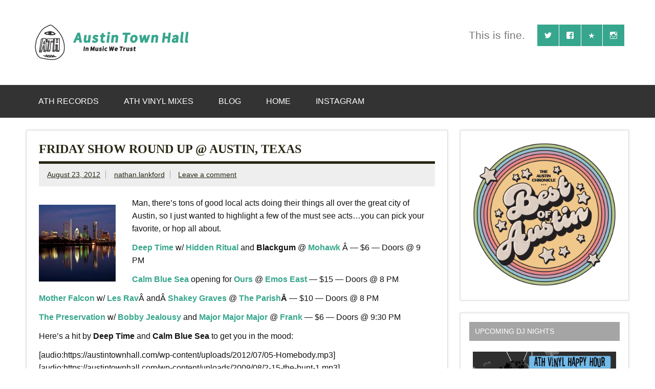

--- FILE ---
content_type: text/html; charset=UTF-7
request_url: https://austintownhall.com/2012/08/23/friday-show-round-up-austin-texas/
body_size: 16219
content:
<!DOCTYPE html><!-- HTML 5 -->
<html lang="en-US">

<head>
<meta charset="UTF-7" />
<meta name="viewport" content="width=device-width, initial-scale=1">
<link rel="profile" href="http://gmpg.org/xfn/11" />
<link rel="pingback" href="https://austintownhall.com/xmlrpc.php" />

<title>Friday Show Round Up @ Austin, Texas &#8211; Austin Town Hall</title>
<meta name='robots' content='max-image-preview:large' />
<link rel='dns-prefetch' href='//www.googletagmanager.com' />
<link rel="alternate" type="application/rss+xml" title="Austin Town Hall &raquo; Feed" href="https://austintownhall.com/feed/" />
<link rel="alternate" type="application/rss+xml" title="Austin Town Hall &raquo; Comments Feed" href="https://austintownhall.com/comments/feed/" />
<link rel="alternate" type="application/rss+xml" title="Austin Town Hall &raquo; Friday Show Round Up @ Austin, Texas Comments Feed" href="https://austintownhall.com/2012/08/23/friday-show-round-up-austin-texas/feed/" />
<link rel="alternate" title="oEmbed (JSON)" type="application/json+oembed" href="https://austintownhall.com/wp-json/oembed/1.0/embed?url=https%3A%2F%2Faustintownhall.com%2F2012%2F08%2F23%2Ffriday-show-round-up-austin-texas%2F" />
<link rel="alternate" title="oEmbed (XML)" type="text/xml+oembed" href="https://austintownhall.com/wp-json/oembed/1.0/embed?url=https%3A%2F%2Faustintownhall.com%2F2012%2F08%2F23%2Ffriday-show-round-up-austin-texas%2F&#038;format=xml" />
<style id='wp-img-auto-sizes-contain-inline-css' type='text/css'>
img:is([sizes=auto i],[sizes^="auto," i]){contain-intrinsic-size:3000px 1500px}
/*# sourceURL=wp-img-auto-sizes-contain-inline-css */
</style>
<link rel='stylesheet' id='dynamicnews-custom-fonts-css' href='https://austintownhall.com/wp-content/themes/dynamic-news-lite/css/custom-fonts.css?ver=20180413' type='text/css' media='all' />
<style id='wp-emoji-styles-inline-css' type='text/css'>

	img.wp-smiley, img.emoji {
		display: inline !important;
		border: none !important;
		box-shadow: none !important;
		height: 1em !important;
		width: 1em !important;
		margin: 0 0.07em !important;
		vertical-align: -0.1em !important;
		background: none !important;
		padding: 0 !important;
	}
/*# sourceURL=wp-emoji-styles-inline-css */
</style>
<style id='wp-block-library-inline-css' type='text/css'>
:root{--wp-block-synced-color:#7a00df;--wp-block-synced-color--rgb:122,0,223;--wp-bound-block-color:var(--wp-block-synced-color);--wp-editor-canvas-background:#ddd;--wp-admin-theme-color:#007cba;--wp-admin-theme-color--rgb:0,124,186;--wp-admin-theme-color-darker-10:#006ba1;--wp-admin-theme-color-darker-10--rgb:0,107,160.5;--wp-admin-theme-color-darker-20:#005a87;--wp-admin-theme-color-darker-20--rgb:0,90,135;--wp-admin-border-width-focus:2px}@media (min-resolution:192dpi){:root{--wp-admin-border-width-focus:1.5px}}.wp-element-button{cursor:pointer}:root .has-very-light-gray-background-color{background-color:#eee}:root .has-very-dark-gray-background-color{background-color:#313131}:root .has-very-light-gray-color{color:#eee}:root .has-very-dark-gray-color{color:#313131}:root .has-vivid-green-cyan-to-vivid-cyan-blue-gradient-background{background:linear-gradient(135deg,#00d084,#0693e3)}:root .has-purple-crush-gradient-background{background:linear-gradient(135deg,#34e2e4,#4721fb 50%,#ab1dfe)}:root .has-hazy-dawn-gradient-background{background:linear-gradient(135deg,#faaca8,#dad0ec)}:root .has-subdued-olive-gradient-background{background:linear-gradient(135deg,#fafae1,#67a671)}:root .has-atomic-cream-gradient-background{background:linear-gradient(135deg,#fdd79a,#004a59)}:root .has-nightshade-gradient-background{background:linear-gradient(135deg,#330968,#31cdcf)}:root .has-midnight-gradient-background{background:linear-gradient(135deg,#020381,#2874fc)}:root{--wp--preset--font-size--normal:16px;--wp--preset--font-size--huge:42px}.has-regular-font-size{font-size:1em}.has-larger-font-size{font-size:2.625em}.has-normal-font-size{font-size:var(--wp--preset--font-size--normal)}.has-huge-font-size{font-size:var(--wp--preset--font-size--huge)}.has-text-align-center{text-align:center}.has-text-align-left{text-align:left}.has-text-align-right{text-align:right}.has-fit-text{white-space:nowrap!important}#end-resizable-editor-section{display:none}.aligncenter{clear:both}.items-justified-left{justify-content:flex-start}.items-justified-center{justify-content:center}.items-justified-right{justify-content:flex-end}.items-justified-space-between{justify-content:space-between}.screen-reader-text{border:0;clip-path:inset(50%);height:1px;margin:-1px;overflow:hidden;padding:0;position:absolute;width:1px;word-wrap:normal!important}.screen-reader-text:focus{background-color:#ddd;clip-path:none;color:#444;display:block;font-size:1em;height:auto;left:5px;line-height:normal;padding:15px 23px 14px;text-decoration:none;top:5px;width:auto;z-index:100000}html :where(.has-border-color){border-style:solid}html :where([style*=border-top-color]){border-top-style:solid}html :where([style*=border-right-color]){border-right-style:solid}html :where([style*=border-bottom-color]){border-bottom-style:solid}html :where([style*=border-left-color]){border-left-style:solid}html :where([style*=border-width]){border-style:solid}html :where([style*=border-top-width]){border-top-style:solid}html :where([style*=border-right-width]){border-right-style:solid}html :where([style*=border-bottom-width]){border-bottom-style:solid}html :where([style*=border-left-width]){border-left-style:solid}html :where(img[class*=wp-image-]){height:auto;max-width:100%}:where(figure){margin:0 0 1em}html :where(.is-position-sticky){--wp-admin--admin-bar--position-offset:var(--wp-admin--admin-bar--height,0px)}@media screen and (max-width:600px){html :where(.is-position-sticky){--wp-admin--admin-bar--position-offset:0px}}

/*# sourceURL=wp-block-library-inline-css */
</style><style id='wp-block-embed-inline-css' type='text/css'>
.wp-block-embed.alignleft,.wp-block-embed.alignright,.wp-block[data-align=left]>[data-type="core/embed"],.wp-block[data-align=right]>[data-type="core/embed"]{max-width:360px;width:100%}.wp-block-embed.alignleft .wp-block-embed__wrapper,.wp-block-embed.alignright .wp-block-embed__wrapper,.wp-block[data-align=left]>[data-type="core/embed"] .wp-block-embed__wrapper,.wp-block[data-align=right]>[data-type="core/embed"] .wp-block-embed__wrapper{min-width:280px}.wp-block-cover .wp-block-embed{min-height:240px;min-width:320px}.wp-block-embed{overflow-wrap:break-word}.wp-block-embed :where(figcaption){margin-bottom:1em;margin-top:.5em}.wp-block-embed iframe{max-width:100%}.wp-block-embed__wrapper{position:relative}.wp-embed-responsive .wp-has-aspect-ratio .wp-block-embed__wrapper:before{content:"";display:block;padding-top:50%}.wp-embed-responsive .wp-has-aspect-ratio iframe{bottom:0;height:100%;left:0;position:absolute;right:0;top:0;width:100%}.wp-embed-responsive .wp-embed-aspect-21-9 .wp-block-embed__wrapper:before{padding-top:42.85%}.wp-embed-responsive .wp-embed-aspect-18-9 .wp-block-embed__wrapper:before{padding-top:50%}.wp-embed-responsive .wp-embed-aspect-16-9 .wp-block-embed__wrapper:before{padding-top:56.25%}.wp-embed-responsive .wp-embed-aspect-4-3 .wp-block-embed__wrapper:before{padding-top:75%}.wp-embed-responsive .wp-embed-aspect-1-1 .wp-block-embed__wrapper:before{padding-top:100%}.wp-embed-responsive .wp-embed-aspect-9-16 .wp-block-embed__wrapper:before{padding-top:177.77%}.wp-embed-responsive .wp-embed-aspect-1-2 .wp-block-embed__wrapper:before{padding-top:200%}
/*# sourceURL=https://austintownhall.com/wp-includes/blocks/embed/style.min.css */
</style>
<style id='global-styles-inline-css' type='text/css'>
:root{--wp--preset--aspect-ratio--square: 1;--wp--preset--aspect-ratio--4-3: 4/3;--wp--preset--aspect-ratio--3-4: 3/4;--wp--preset--aspect-ratio--3-2: 3/2;--wp--preset--aspect-ratio--2-3: 2/3;--wp--preset--aspect-ratio--16-9: 16/9;--wp--preset--aspect-ratio--9-16: 9/16;--wp--preset--color--black: #353535;--wp--preset--color--cyan-bluish-gray: #abb8c3;--wp--preset--color--white: #ffffff;--wp--preset--color--pale-pink: #f78da7;--wp--preset--color--vivid-red: #cf2e2e;--wp--preset--color--luminous-vivid-orange: #ff6900;--wp--preset--color--luminous-vivid-amber: #fcb900;--wp--preset--color--light-green-cyan: #7bdcb5;--wp--preset--color--vivid-green-cyan: #00d084;--wp--preset--color--pale-cyan-blue: #8ed1fc;--wp--preset--color--vivid-cyan-blue: #0693e3;--wp--preset--color--vivid-purple: #9b51e0;--wp--preset--color--primary: #e84747;--wp--preset--color--light-gray: #f0f0f0;--wp--preset--color--dark-gray: #777777;--wp--preset--gradient--vivid-cyan-blue-to-vivid-purple: linear-gradient(135deg,rgb(6,147,227) 0%,rgb(155,81,224) 100%);--wp--preset--gradient--light-green-cyan-to-vivid-green-cyan: linear-gradient(135deg,rgb(122,220,180) 0%,rgb(0,208,130) 100%);--wp--preset--gradient--luminous-vivid-amber-to-luminous-vivid-orange: linear-gradient(135deg,rgb(252,185,0) 0%,rgb(255,105,0) 100%);--wp--preset--gradient--luminous-vivid-orange-to-vivid-red: linear-gradient(135deg,rgb(255,105,0) 0%,rgb(207,46,46) 100%);--wp--preset--gradient--very-light-gray-to-cyan-bluish-gray: linear-gradient(135deg,rgb(238,238,238) 0%,rgb(169,184,195) 100%);--wp--preset--gradient--cool-to-warm-spectrum: linear-gradient(135deg,rgb(74,234,220) 0%,rgb(151,120,209) 20%,rgb(207,42,186) 40%,rgb(238,44,130) 60%,rgb(251,105,98) 80%,rgb(254,248,76) 100%);--wp--preset--gradient--blush-light-purple: linear-gradient(135deg,rgb(255,206,236) 0%,rgb(152,150,240) 100%);--wp--preset--gradient--blush-bordeaux: linear-gradient(135deg,rgb(254,205,165) 0%,rgb(254,45,45) 50%,rgb(107,0,62) 100%);--wp--preset--gradient--luminous-dusk: linear-gradient(135deg,rgb(255,203,112) 0%,rgb(199,81,192) 50%,rgb(65,88,208) 100%);--wp--preset--gradient--pale-ocean: linear-gradient(135deg,rgb(255,245,203) 0%,rgb(182,227,212) 50%,rgb(51,167,181) 100%);--wp--preset--gradient--electric-grass: linear-gradient(135deg,rgb(202,248,128) 0%,rgb(113,206,126) 100%);--wp--preset--gradient--midnight: linear-gradient(135deg,rgb(2,3,129) 0%,rgb(40,116,252) 100%);--wp--preset--font-size--small: 13px;--wp--preset--font-size--medium: 20px;--wp--preset--font-size--large: 36px;--wp--preset--font-size--x-large: 42px;--wp--preset--spacing--20: 0.44rem;--wp--preset--spacing--30: 0.67rem;--wp--preset--spacing--40: 1rem;--wp--preset--spacing--50: 1.5rem;--wp--preset--spacing--60: 2.25rem;--wp--preset--spacing--70: 3.38rem;--wp--preset--spacing--80: 5.06rem;--wp--preset--shadow--natural: 6px 6px 9px rgba(0, 0, 0, 0.2);--wp--preset--shadow--deep: 12px 12px 50px rgba(0, 0, 0, 0.4);--wp--preset--shadow--sharp: 6px 6px 0px rgba(0, 0, 0, 0.2);--wp--preset--shadow--outlined: 6px 6px 0px -3px rgb(255, 255, 255), 6px 6px rgb(0, 0, 0);--wp--preset--shadow--crisp: 6px 6px 0px rgb(0, 0, 0);}:where(.is-layout-flex){gap: 0.5em;}:where(.is-layout-grid){gap: 0.5em;}body .is-layout-flex{display: flex;}.is-layout-flex{flex-wrap: wrap;align-items: center;}.is-layout-flex > :is(*, div){margin: 0;}body .is-layout-grid{display: grid;}.is-layout-grid > :is(*, div){margin: 0;}:where(.wp-block-columns.is-layout-flex){gap: 2em;}:where(.wp-block-columns.is-layout-grid){gap: 2em;}:where(.wp-block-post-template.is-layout-flex){gap: 1.25em;}:where(.wp-block-post-template.is-layout-grid){gap: 1.25em;}.has-black-color{color: var(--wp--preset--color--black) !important;}.has-cyan-bluish-gray-color{color: var(--wp--preset--color--cyan-bluish-gray) !important;}.has-white-color{color: var(--wp--preset--color--white) !important;}.has-pale-pink-color{color: var(--wp--preset--color--pale-pink) !important;}.has-vivid-red-color{color: var(--wp--preset--color--vivid-red) !important;}.has-luminous-vivid-orange-color{color: var(--wp--preset--color--luminous-vivid-orange) !important;}.has-luminous-vivid-amber-color{color: var(--wp--preset--color--luminous-vivid-amber) !important;}.has-light-green-cyan-color{color: var(--wp--preset--color--light-green-cyan) !important;}.has-vivid-green-cyan-color{color: var(--wp--preset--color--vivid-green-cyan) !important;}.has-pale-cyan-blue-color{color: var(--wp--preset--color--pale-cyan-blue) !important;}.has-vivid-cyan-blue-color{color: var(--wp--preset--color--vivid-cyan-blue) !important;}.has-vivid-purple-color{color: var(--wp--preset--color--vivid-purple) !important;}.has-black-background-color{background-color: var(--wp--preset--color--black) !important;}.has-cyan-bluish-gray-background-color{background-color: var(--wp--preset--color--cyan-bluish-gray) !important;}.has-white-background-color{background-color: var(--wp--preset--color--white) !important;}.has-pale-pink-background-color{background-color: var(--wp--preset--color--pale-pink) !important;}.has-vivid-red-background-color{background-color: var(--wp--preset--color--vivid-red) !important;}.has-luminous-vivid-orange-background-color{background-color: var(--wp--preset--color--luminous-vivid-orange) !important;}.has-luminous-vivid-amber-background-color{background-color: var(--wp--preset--color--luminous-vivid-amber) !important;}.has-light-green-cyan-background-color{background-color: var(--wp--preset--color--light-green-cyan) !important;}.has-vivid-green-cyan-background-color{background-color: var(--wp--preset--color--vivid-green-cyan) !important;}.has-pale-cyan-blue-background-color{background-color: var(--wp--preset--color--pale-cyan-blue) !important;}.has-vivid-cyan-blue-background-color{background-color: var(--wp--preset--color--vivid-cyan-blue) !important;}.has-vivid-purple-background-color{background-color: var(--wp--preset--color--vivid-purple) !important;}.has-black-border-color{border-color: var(--wp--preset--color--black) !important;}.has-cyan-bluish-gray-border-color{border-color: var(--wp--preset--color--cyan-bluish-gray) !important;}.has-white-border-color{border-color: var(--wp--preset--color--white) !important;}.has-pale-pink-border-color{border-color: var(--wp--preset--color--pale-pink) !important;}.has-vivid-red-border-color{border-color: var(--wp--preset--color--vivid-red) !important;}.has-luminous-vivid-orange-border-color{border-color: var(--wp--preset--color--luminous-vivid-orange) !important;}.has-luminous-vivid-amber-border-color{border-color: var(--wp--preset--color--luminous-vivid-amber) !important;}.has-light-green-cyan-border-color{border-color: var(--wp--preset--color--light-green-cyan) !important;}.has-vivid-green-cyan-border-color{border-color: var(--wp--preset--color--vivid-green-cyan) !important;}.has-pale-cyan-blue-border-color{border-color: var(--wp--preset--color--pale-cyan-blue) !important;}.has-vivid-cyan-blue-border-color{border-color: var(--wp--preset--color--vivid-cyan-blue) !important;}.has-vivid-purple-border-color{border-color: var(--wp--preset--color--vivid-purple) !important;}.has-vivid-cyan-blue-to-vivid-purple-gradient-background{background: var(--wp--preset--gradient--vivid-cyan-blue-to-vivid-purple) !important;}.has-light-green-cyan-to-vivid-green-cyan-gradient-background{background: var(--wp--preset--gradient--light-green-cyan-to-vivid-green-cyan) !important;}.has-luminous-vivid-amber-to-luminous-vivid-orange-gradient-background{background: var(--wp--preset--gradient--luminous-vivid-amber-to-luminous-vivid-orange) !important;}.has-luminous-vivid-orange-to-vivid-red-gradient-background{background: var(--wp--preset--gradient--luminous-vivid-orange-to-vivid-red) !important;}.has-very-light-gray-to-cyan-bluish-gray-gradient-background{background: var(--wp--preset--gradient--very-light-gray-to-cyan-bluish-gray) !important;}.has-cool-to-warm-spectrum-gradient-background{background: var(--wp--preset--gradient--cool-to-warm-spectrum) !important;}.has-blush-light-purple-gradient-background{background: var(--wp--preset--gradient--blush-light-purple) !important;}.has-blush-bordeaux-gradient-background{background: var(--wp--preset--gradient--blush-bordeaux) !important;}.has-luminous-dusk-gradient-background{background: var(--wp--preset--gradient--luminous-dusk) !important;}.has-pale-ocean-gradient-background{background: var(--wp--preset--gradient--pale-ocean) !important;}.has-electric-grass-gradient-background{background: var(--wp--preset--gradient--electric-grass) !important;}.has-midnight-gradient-background{background: var(--wp--preset--gradient--midnight) !important;}.has-small-font-size{font-size: var(--wp--preset--font-size--small) !important;}.has-medium-font-size{font-size: var(--wp--preset--font-size--medium) !important;}.has-large-font-size{font-size: var(--wp--preset--font-size--large) !important;}.has-x-large-font-size{font-size: var(--wp--preset--font-size--x-large) !important;}
/*# sourceURL=global-styles-inline-css */
</style>

<style id='classic-theme-styles-inline-css' type='text/css'>
/*! This file is auto-generated */
.wp-block-button__link{color:#fff;background-color:#32373c;border-radius:9999px;box-shadow:none;text-decoration:none;padding:calc(.667em + 2px) calc(1.333em + 2px);font-size:1.125em}.wp-block-file__button{background:#32373c;color:#fff;text-decoration:none}
/*# sourceURL=/wp-includes/css/classic-themes.min.css */
</style>
<link rel='stylesheet' id='dynamicnewslite-stylesheet-css' href='https://austintownhall.com/wp-content/themes/dynamic-news-lite/style.css?ver=1.6.8' type='text/css' media='all' />
<style id='dynamicnewslite-stylesheet-inline-css' type='text/css'>
.site-title, .site-description {
	position: absolute;
	clip: rect(1px, 1px, 1px, 1px);
}
/*# sourceURL=dynamicnewslite-stylesheet-inline-css */
</style>
<link rel='stylesheet' id='genericons-css' href='https://austintownhall.com/wp-content/themes/dynamic-news-lite/css/genericons/genericons.css?ver=3.4.1' type='text/css' media='all' />
<link rel='stylesheet' id='dynamicnewslite-flexslider-css' href='https://austintownhall.com/wp-content/themes/dynamic-news-lite/css/flexslider.css?ver=6.9' type='text/css' media='all' />
<link rel='stylesheet' id='themezee-related-posts-css' href='https://austintownhall.com/wp-content/themes/dynamic-news-lite/css/themezee-related-posts.css?ver=20160421' type='text/css' media='all' />
<link rel='stylesheet' id='fancybox-css' href='https://austintownhall.com/wp-content/plugins/easy-fancybox/fancybox/1.5.4/jquery.fancybox.min.css?ver=6.9' type='text/css' media='screen' />
<style id='fancybox-inline-css' type='text/css'>
#fancybox-overlay{background-attachment:fixed;background-image:url("https://austintownhall.com/wp-content/plugins/easy-fancybox/images/light-mask.png");background-position:center;background-repeat:no-repeat;background-size:100% 100%}
/*# sourceURL=fancybox-inline-css */
</style>
<link rel='stylesheet' id='dynamicnews-pro-stylesheet-css' href='https://austintownhall.com/wp-content/plugins/dynamicnews-pro/css/dynamicnews-pro.css?ver=1.0.7' type='text/css' media='all' />
<script type="text/javascript" src="https://austintownhall.com/wp-includes/js/jquery/jquery.min.js?ver=3.7.1" id="jquery-core-js"></script>
<script type="text/javascript" src="https://austintownhall.com/wp-includes/js/jquery/jquery-migrate.min.js?ver=3.4.1" id="jquery-migrate-js"></script>
<script type="text/javascript" src="https://austintownhall.com/wp-content/themes/dynamic-news-lite/js/jquery.flexslider-min.js?ver=2.6.0" id="flexslider-js"></script>
<script type="text/javascript" id="dynamicnewslite-jquery-frontpage_slider-js-extra">
/* <![CDATA[ */
var dynamicnews_slider_params = {"animation":"slide","speed":"7000"};
//# sourceURL=dynamicnewslite-jquery-frontpage_slider-js-extra
/* ]]> */
</script>
<script type="text/javascript" src="https://austintownhall.com/wp-content/themes/dynamic-news-lite/js/slider.js?ver=2.6.0" id="dynamicnewslite-jquery-frontpage_slider-js"></script>
<script type="text/javascript" id="dynamicnewslite-jquery-navigation-js-extra">
/* <![CDATA[ */
var dynamicnews_menu_title = {"text":"Menu"};
//# sourceURL=dynamicnewslite-jquery-navigation-js-extra
/* ]]> */
</script>
<script type="text/javascript" src="https://austintownhall.com/wp-content/themes/dynamic-news-lite/js/navigation.js?ver=20210324" id="dynamicnewslite-jquery-navigation-js"></script>

<!-- Google tag (gtag.js) snippet added by Site Kit -->
<!-- Google Analytics snippet added by Site Kit -->
<script type="text/javascript" src="https://www.googletagmanager.com/gtag/js?id=GT-NC8J27JL" id="google_gtagjs-js" async></script>
<script type="text/javascript" id="google_gtagjs-js-after">
/* <![CDATA[ */
window.dataLayer = window.dataLayer || [];function gtag(){dataLayer.push(arguments);}
gtag("set","linker",{"domains":["austintownhall.com"]});
gtag("js", new Date());
gtag("set", "developer_id.dZTNiMT", true);
gtag("config", "GT-NC8J27JL");
//# sourceURL=google_gtagjs-js-after
/* ]]> */
</script>
<link rel="https://api.w.org/" href="https://austintownhall.com/wp-json/" /><link rel="alternate" title="JSON" type="application/json" href="https://austintownhall.com/wp-json/wp/v2/posts/25942" /><link rel="EditURI" type="application/rsd+xml" title="RSD" href="https://austintownhall.com/xmlrpc.php?rsd" />
<meta name="generator" content="WordPress 6.9" />
<link rel="canonical" href="https://austintownhall.com/2012/08/23/friday-show-round-up-austin-texas/" />
<link rel='shortlink' href='https://austintownhall.com/?p=25942' />
<meta name="generator" content="Site Kit by Google 1.167.0" />	<link rel="stylesheet" type="text/css" href="https://austintownhall.com/wp-content/plugins/star-rating-for-reviews/star-rating.css" /><style type="text/css">
			#logo .site-title, #logo .site-title a:link, #logo .site-title a:visited {
				color: #37a68e;
			}
			#topnavi-wrap, #mainnav-menu a:hover, #mainnav-menu ul a:hover, #mainnav-icon:hover, #mainnav-toggle:hover, 
			#mainnav-menu .submenu-dropdown-toggle:hover, .social-icons-menu li a, 
			.sidebar-navigation-toggle:hover, .sidebar-navigation-toggle:active, .sidebar-navigation-toggle:focus, .sidebar-closing-toggle {
				background-color:  #37a68e;
			}
			.page-title, .post-title, .post-title a:link, .post-title a:visited, .archive-title span, 
			.postmeta a:link, .postmeta a:visited, .post-pagination a:link, .post-pagination a:visited, 
			#comments .comments-title, #respond #reply-title {
				color: #292714;
			}
			input[type="submit"]:hover, .more-link:hover, .postinfo .meta-category a, #commentform #submit:hover {
				background-color: #292714;
			}
			.page-title, .post-title, #comments .comments-title, #respond #reply-title {
				border-bottom: 5px solid #292714;
			}
			a, a:link, a:visited, .comment a:link, .comment a:visited, .archive-title span, 
			.post-title a:hover, .post-title a:active, .post-pagination a:hover, .post-pagination a:active, .post-pagination .current {
				color: #37a68e;
			} 
			.postinfo .meta-category a:hover, .postinfo .meta-category a:active,
			.bypostauthor .fn, .comment-author-admin .fn, input[type="submit"], .more-link, #commentform #submit {
				background-color:  #37a68e;
			}
			#sidebar .widgettitle, #sidebar .widget-tabnav li a:hover, #frontpage-magazine-widgets .widget .widgettitle {
				background: #a5a5a5;
			}
			.tzwb-tabbed-content .tzwb-tabnavi li a:hover, .tzwb-tabbed-content .tzwb-tabnavi li a:active {
				background: #a5a5a5 !important;
			}
			
			#sidebar .widget a:link, #sidebar .widget a:visited {
				color: #141414;
			}
			.widget-tabnav li a, .widget-tabnav li a:link, .widget-tabnav li a:visited,
			.tzwb-tabbed-content .tzwb-tabnavi li a:link, .tzwb-tabbed-content .tzwb-tabnavi li a:visited {
				color: #fff !important;
				background: #141414;
			}
			.tzwb-tabbed-content .tzwb-tabnavi li a:hover, .tzwb-tabbed-content .tzwb-tabnavi li a:active {
				background: #333;
			}
			
			#frontpage-slider-wrap:hover .frontpage-slider-controls a:hover, .frontpage-slider-controls .zeeflex-control-paging li a.zeeflex-active {
				background-color:  #37a68e;
			}
			#frontpage-slider .zeeslide .slide-entry {
				border-top: 10px solid #37a68e;
			}</style><style type="text/css">
			body, input, textarea {
				font-family: "Helvetica";
			}
			#logo .site-title, .page-title, .post-title, #frontpage-slider .zeeslide .slide-entry .slide-title,
			#comments .comments-title, #respond #reply-title {
				font-family: "Monda";
			}
			#mainnav-icon, #mainnav-toggle, #mainnav-menu a, .sidebar-navigation-toggle, .sidebar-closing-toggle {
				font-family: "Helvetica";
			}
			.widgettitle, #frontpage-magazine-widgets .widget .widgettitle {
				font-family: "Helvetica";
			}</style><style type="text/css">
				@media only screen and (max-width: 60em) {
					#header-content { padding-top: 0; }
				}
				#header { padding: 0; }
		</style><style type="text/css" id="custom-background-css">
body.custom-background { background-color: #ffffff; }
</style>
	<link rel="icon" href="https://austintownhall.com/wp-content/uploads/2022/07/cropped-cropped-cropped-ATH-Records-Logo-1-32x32.png" sizes="32x32" />
<link rel="icon" href="https://austintownhall.com/wp-content/uploads/2022/07/cropped-cropped-cropped-ATH-Records-Logo-1-192x192.png" sizes="192x192" />
<link rel="apple-touch-icon" href="https://austintownhall.com/wp-content/uploads/2022/07/cropped-cropped-cropped-ATH-Records-Logo-1-180x180.png" />
<meta name="msapplication-TileImage" content="https://austintownhall.com/wp-content/uploads/2022/07/cropped-cropped-cropped-ATH-Records-Logo-1-270x270.png" />
</head>

<body class="wp-singular post-template-default single single-post postid-25942 single-format-standard custom-background wp-custom-logo wp-theme-dynamic-news-lite wide-layout mobile-header-none">

<a class="skip-link screen-reader-text" href="#content">Skip to content</a>

<div id="wrapper" class="hfeed">

	<div id="topnavi-wrap">
		
	<div id="topnavi" class="container clearfix">

		
	</div>
	</div>

	<div id="header-wrap">

		<header id="header" class="container clearfix" role="banner">

			<div id="logo" class="clearfix">

				<a href="https://austintownhall.com/" class="custom-logo-link" rel="home"><img width="350" height="70" src="https://austintownhall.com/wp-content/uploads/2022/07/cropped-cropped-cropped-ATHBanner1-e1658418317333.png" class="custom-logo" alt="Austin Town Hall" decoding="async" srcset="https://austintownhall.com/wp-content/uploads/2022/07/cropped-cropped-cropped-ATHBanner1-e1658418317333.png 350w, https://austintownhall.com/wp-content/uploads/2022/07/cropped-cropped-cropped-ATHBanner1-e1658418317333-300x60.png 300w" sizes="(max-width: 350px) 100vw, 350px" /></a>				
		<p class="site-title"><a href="https://austintownhall.com/" rel="home">Austin Town Hall</a></p>

					
			<p class="site-description">Bringing the jams&#8230;</p>

		
			</div>

			<div id="header-content" class="clearfix">
				
	<div id="header-social-icons" class="social-icons-wrap clearfix">
		<ul id="social-icons-menu" class="social-icons-menu"><li id="menu-item-53368" class="menu-item menu-item-type-custom menu-item-object-custom menu-item-53368"><a href="http://twitter.com/austintownhall"><span class="screen-reader-text">Twitter</span></a></li>
<li id="menu-item-53369" class="menu-item menu-item-type-custom menu-item-object-custom menu-item-53369"><a href="http://facebook.com/austintownhall"><span class="screen-reader-text">Facebook</span></a></li>
<li id="menu-item-53373" class="menu-item menu-item-type-custom menu-item-object-custom menu-item-53373"><a href="https://athrecords.bandcamp.com" title="ATH Records"><span class="screen-reader-text">Bandcamp</span></a></li>
<li id="menu-item-91630" class="menu-item menu-item-type-custom menu-item-object-custom menu-item-91630"><a href="http://instagram.com/austintownhall"><span class="screen-reader-text">Instagram</span></a></li>
</ul>	</div>


	<div id="header-text">
		<p>This is fine. </p>
	</div>

			</div>

		</header>

	</div>

	<div id="navi-wrap">
		<nav id="mainnav" class="container clearfix" role="navigation">
			<ul id="mainnav-menu" class="main-navigation-menu menu"><li class="page_item page-item-53371"><a href="https://austintownhall.com/ath-records/">ATH Records</a></li>
<li class="page_item page-item-78518"><a href="https://austintownhall.com/ath-mixcloud-vinyl-mixes/">ATH Vinyl Mixes</a></li>
<li class="page_item page-item-88363 current_page_parent"><a href="https://austintownhall.com/blog/">Blog</a></li>
<li class="page_item page-item-88362"><a href="https://austintownhall.com/front_page/">Home</a></li>
<li class="page_item page-item-91627"><a href="https://austintownhall.com/instagram/">Instagram</a></li>
</ul>		</nav>
	</div>

	
	<div id="wrap" class="container clearfix">
		
		<section id="content" class="primary" role="main">
		
					
		
	<article id="post-25942" class="post-25942 post type-post status-publish format-standard has-post-thumbnail hentry category-news category-shows category-tunes tag-austin tag-bobby-jealousy tag-calm-blue-sea tag-deep-time tag-les-rav tag-mother-falcon tag-ours tag-shakey-graves tag-show-preview">
	
		<h1 class="entry-title post-title">Friday Show Round Up @ Austin, Texas</h1>		
		<div class="entry-meta postmeta clearfix"><span class="meta-date sep"><a href="https://austintownhall.com/2012/08/23/friday-show-round-up-austin-texas/" title="12:02 pm" rel="bookmark"><time class="entry-date published updated" datetime="2012-08-23T12:02:07-05:00">August 23, 2012</time></a></span><span class="meta-author sep"> <span class="author vcard"><a class="url fn n" href="https://austintownhall.com/author/nathanlankford/" title="View all posts by nathan.lankford" rel="author">nathan.lankford</a></span></span>
	<span class="meta-comments">
		<a href="https://austintownhall.com/2012/08/23/friday-show-round-up-austin-texas/#respond">Leave a comment</a>	</span>

	</div>
		
				
		<div class="entry clearfix">
			<p><a href="https://austintownhall.com/wp-content/uploads/2012/08/austin-skyline-mark-weaver.jpg"><img decoding="async" class="alignleft size-thumbnail wp-image-25943" title="austin-skyline-mark-weaver" src="https://austintownhall.com/wp-content/uploads/2012/08/austin-skyline-mark-weaver-150x150.jpg" alt="" width="150" height="150" srcset="https://austintownhall.com/wp-content/uploads/2012/08/austin-skyline-mark-weaver-150x150.jpg 150w, https://austintownhall.com/wp-content/uploads/2012/08/austin-skyline-mark-weaver-50x50.jpg 50w" sizes="(max-width: 150px) 100vw, 150px" /></a>Man, there&#8217;s tons of good local acts doing their things all over the great city of Austin, so I just wanted to highlight a few of the must see acts&#8230;you can pick your favorite, or hop all about.</p>
<p><a href="http://deeptimezone.com" target="_blank"><strong>Deep Time</strong></a> w/ <a href="http://hiddenritual.tumblr.com" target="_blank"><strong>Hidden Ritual</strong></a> and <strong>Blackgum</strong> @ <a href="http://mohawkaustin.com" target="_blank"><strong>Mohawk</strong></a> Â &#8212; $6 &#8212; Doors @ 9 PM</p>
<p><a href="http://thecalmbluesea.com" target="_blank"><strong>Calm Blue Sea</strong></a> opening for <a href="http://ours.net" target="_blank"><strong>Ours</strong></a> @ <a href="http://emosaustin.com" target="_blank"><strong>Emos East</strong> </a>&#8212; $15 &#8212; Doors @ 8 PM</p>
<p><a href="http://motherfalconmusic.com" target="_blank"><strong>Mother Falcon</strong></a> w/ <a href="http://lesrav.tumblr.com" target="_blank"><strong>Les Rav</strong></a>Â andÂ <a href="http://shakeygraves.bandcamp.com" target="_blank"><strong>Shakey Graves</strong></a> @ <strong><a href="http://theparishaustin.com" target="_blank">The Parish</a>Â </strong>&#8212; $10 &#8212; Doors @ 8 PM</p>
<p><a href="http://wearethepreservation.com" target="_blank"><strong>The Preservation</strong></a> w/ <a href="http://bobbyjealousy.com" target="_blank"><strong>Bobby Jealousy</strong></a> and <a href="http://majormajormajor.bandcamp.com" target="_blank"><strong>Major Major Major</strong></a> @ <strong><a href="http://hotdogscoldbeer.com" target="_blank">Frank</a> </strong>&#8212; $6 &#8212; Doors @ 9:30 PM</p>
<p>Here&#8217;s a hit by <strong>Deep Time</strong> and <strong>Calm Blue Sea</strong> to get you in the mood:</p>
[audio:https://austintownhall.com/wp-content/uploads/2012/07/05-Homebody.mp3]
[audio:https://austintownhall.com/wp-content/uploads/2009/08/2-15-the-hunt-1.mp3]
			<!-- <rdf:RDF xmlns:rdf="http://www.w3.org/1999/02/22-rdf-syntax-ns#"
			xmlns:dc="http://purl.org/dc/elements/1.1/"
			xmlns:trackback="http://madskills.com/public/xml/rss/module/trackback/">
		<rdf:Description rdf:about="https://austintownhall.com/2012/08/23/friday-show-round-up-austin-texas/"
    dc:identifier="https://austintownhall.com/2012/08/23/friday-show-round-up-austin-texas/"
    dc:title="Friday Show Round Up @ Austin, Texas"
    trackback:ping="https://austintownhall.com/2012/08/23/friday-show-round-up-austin-texas/trackback/" />
</rdf:RDF> -->
			<div class="page-links"></div>			
		</div>
		
		<div class="postinfo clearfix">
				<span class="meta-tags">
					tagged with <a href="https://austintownhall.com/tag/austin/" rel="tag">austin</a>, <a href="https://austintownhall.com/tag/bobby-jealousy/" rel="tag">bobby jealousy</a>, <a href="https://austintownhall.com/tag/calm-blue-sea/" rel="tag">calm blue sea</a>, <a href="https://austintownhall.com/tag/deep-time/" rel="tag">deep time</a>, <a href="https://austintownhall.com/tag/les-rav/" rel="tag">les rav</a>, <a href="https://austintownhall.com/tag/mother-falcon/" rel="tag">mother falcon</a>, <a href="https://austintownhall.com/tag/ours/" rel="tag">ours</a>, <a href="https://austintownhall.com/tag/shakey-graves/" rel="tag">shakey graves</a>, <a href="https://austintownhall.com/tag/show-preview/" rel="tag">show preview</a>				</span>

			
			<span class="meta-category">
				<ul class="post-categories">
	<li><a href="https://austintownhall.com/category/news/" rel="category tag">News</a></li>
	<li><a href="https://austintownhall.com/category/shows/" rel="category tag">Shows</a></li>
	<li><a href="https://austintownhall.com/category/tunes/" rel="category tag">Tunes</a></li></ul>			</span>

		</div>

	</article>
		
					
					
		


	<div id="comments">
	
		
						<div id="respond" class="comment-respond">
		<h3 id="reply-title" class="comment-reply-title">Leave a Reply</h3><form action="https://austintownhall.com/wp-comments-post.php" method="post" id="commentform" class="comment-form"><p class="comment-notes"><span id="email-notes">Your email address will not be published.</span> <span class="required-field-message">Required fields are marked <span class="required">*</span></span></p><p class="comment-form-comment"><label for="comment">Comment <span class="required">*</span></label> <textarea id="comment" name="comment" cols="45" rows="8" maxlength="65525" required="required"></textarea></p><p class="comment-form-author"><label for="author">Name <span class="required">*</span></label> <input id="author" name="author" type="text" value="" size="30" maxlength="245" autocomplete="name" required="required" /></p>
<p class="comment-form-email"><label for="email">Email <span class="required">*</span></label> <input id="email" name="email" type="text" value="" size="30" maxlength="100" aria-describedby="email-notes" autocomplete="email" required="required" /></p>
<p class="comment-form-url"><label for="url">Website</label> <input id="url" name="url" type="text" value="" size="30" maxlength="200" autocomplete="url" /></p>
<p class="form-submit"><input name="submit" type="submit" id="submit" class="submit" value="Post Comment" /> <input type='hidden' name='comment_post_ID' value='25942' id='comment_post_ID' />
<input type='hidden' name='comment_parent' id='comment_parent' value='0' />
</p><p style="display: none;"><input type="hidden" id="akismet_comment_nonce" name="akismet_comment_nonce" value="7ec93b02da" /></p><p style="display: none !important;" class="akismet-fields-container" data-prefix="ak_"><label>&#916;<textarea name="ak_hp_textarea" cols="45" rows="8" maxlength="100"></textarea></label><input type="hidden" id="ak_js_1" name="ak_js" value="234"/><script>document.getElementById( "ak_js_1" ).setAttribute( "value", ( new Date() ).getTime() );</script></p></form>	</div><!-- #respond -->
			
	</div>

		
		</section>
		
		
	<section id="sidebar" class="secondary clearfix" role="complementary">

		<aside id="media_image-19" class="widget widget_media_image clearfix"><img width="700" height="700" src="https://austintownhall.com/wp-content/uploads/2025/06/BOA2025-Circle-Groovy-Web-700x700.png" class="image wp-image-91213  attachment-large size-large" alt="" style="max-width: 100%; height: auto;" decoding="async" loading="lazy" srcset="https://austintownhall.com/wp-content/uploads/2025/06/BOA2025-Circle-Groovy-Web-700x700.png 700w, https://austintownhall.com/wp-content/uploads/2025/06/BOA2025-Circle-Groovy-Web-300x300.png 300w, https://austintownhall.com/wp-content/uploads/2025/06/BOA2025-Circle-Groovy-Web-150x150.png 150w, https://austintownhall.com/wp-content/uploads/2025/06/BOA2025-Circle-Groovy-Web-90x90.png 90w, https://austintownhall.com/wp-content/uploads/2025/06/BOA2025-Circle-Groovy-Web-75x75.png 75w, https://austintownhall.com/wp-content/uploads/2025/06/BOA2025-Circle-Groovy-Web.png 1080w" sizes="auto, (max-width: 700px) 100vw, 700px" /></aside><aside id="media_image-16" class="widget widget_media_image clearfix"><h3 class="widgettitle"><span>Upcoming DJ Nights</span></h3><a href="https://www.instagram.com/djrayray_ath/"><img width="700" height="700" src="https://austintownhall.com/wp-content/uploads/2026/01/TweedsResidency-2026-700x700.jpg" class="image wp-image-94171  attachment-large size-large" alt="" style="max-width: 100%; height: auto;" title="Upcoming DJ Nights" decoding="async" loading="lazy" srcset="https://austintownhall.com/wp-content/uploads/2026/01/TweedsResidency-2026-700x700.jpg 700w, https://austintownhall.com/wp-content/uploads/2026/01/TweedsResidency-2026-300x300.jpg 300w, https://austintownhall.com/wp-content/uploads/2026/01/TweedsResidency-2026-150x150.jpg 150w, https://austintownhall.com/wp-content/uploads/2026/01/TweedsResidency-2026-1536x1536.jpg 1536w, https://austintownhall.com/wp-content/uploads/2026/01/TweedsResidency-2026-2048x2048.jpg 2048w, https://austintownhall.com/wp-content/uploads/2026/01/TweedsResidency-2026-90x90.jpg 90w, https://austintownhall.com/wp-content/uploads/2026/01/TweedsResidency-2026-75x75.jpg 75w" sizes="auto, (max-width: 700px) 100vw, 700px" /></a></aside><aside id="search-1" class="widget widget_search clearfix"><h3 class="widgettitle"><span>Search</span></h3>
	<form role="search" method="get" class="search-form" action="https://austintownhall.com/">
		<label>
			<span class="screen-reader-text">Search for:</span>
			<input type="search" class="search-field" placeholder="Search &hellip;" value="" name="s">
		</label>
		<button type="submit" class="search-submit">
			<span class="genericon-search"></span>
		</button>
	</form>

</aside><aside id="block-42" class="widget widget_block clearfix"><h3 class="widgettitle"><span>Last Week&#039;s Jams</span></h3><div class="wp-widget-group__inner-blocks">
<figure class="wp-block-embed is-type-rich is-provider-spotify wp-block-embed-spotify wp-embed-aspect-21-9 wp-has-aspect-ratio"><div class="wp-block-embed__wrapper">
<iframe title="Spotify Embed: Last Week&amp;apos;s Jams (1.5 - 1.9)" style="border-radius: 12px" width="100%" height="352" frameborder="0" allowfullscreen allow="autoplay; clipboard-write; encrypted-media; fullscreen; picture-in-picture" loading="lazy" src="https://open.spotify.com/embed/playlist/6M8xybjKrEpxgVjHYrVD67?si=k-zckxB3QrKSseYFK2mr1g&amp;utm_source=oembed"></iframe>
</div></figure>
</div></aside><aside id="block-36" class="widget widget_block clearfix"><h3 class="widgettitle"><span>ATH x SXSW 2025 Playlist</span></h3><div class="wp-widget-group__inner-blocks">
<figure class="wp-block-embed is-type-rich is-provider-spotify wp-block-embed-spotify wp-embed-aspect-21-9 wp-has-aspect-ratio"><div class="wp-block-embed__wrapper">
<iframe title="Spotify Embed: ATH &amp; SXSW 2025" style="border-radius: 12px" width="100%" height="352" frameborder="0" allowfullscreen allow="autoplay; clipboard-write; encrypted-media; fullscreen; picture-in-picture" loading="lazy" src="https://open.spotify.com/embed/playlist/5ZDselIoE795seet7mVqxE?si=KClZH7xJTQ-jsgoqF4tWIg&utm_source=oembed"></iframe>
</div></figure>
</div></aside><aside id="dynamicnews_category_posts_single-4" class="widget dynamicnews_category_posts_single clearfix">		<div id="widget-category-posts-single" class="widget-category-posts clearfix">

			<h3 class="widgettitle"><span><a href="https://austintownhall.com/category/reviews/" title="View all posts from category Reviews">Reviews</a><a class="category-archive-link" href="https://austintownhall.com/category/reviews/" title="View all posts from category Reviews"><span class="genericon-category"></span></a></span></h3>
			<div class="widget-category-posts-content">

				
				<article id="post-92225" class="single-post post-92225 post type-post status-publish format-standard hentry category-news category-reviews category-shows tag-25th-anniversary-shows tag-andrew-bird tag-bass-concert-hall tag-central-texas-philharmonic tag-show-review">

					<a href="https://austintownhall.com/2025/09/28/show-review-andrew-bird-with-the-central-texas-philharmonic-bass-concert-hall-9-17-25/" rel="bookmark"></a>

					<h2 class="entry-title post-title"><a href="https://austintownhall.com/2025/09/28/show-review-andrew-bird-with-the-central-texas-philharmonic-bass-concert-hall-9-17-25/" rel="bookmark">Show Review: Andrew Bird with the Central Texas Philharmonic @ Bass Concert Hall (9.17.25)</a></h2>
					<div class="entry-meta postmeta"><span class="meta-date sep"><a href="https://austintownhall.com/2025/09/28/show-review-andrew-bird-with-the-central-texas-philharmonic-bass-concert-hall-9-17-25/" title="9:15 pm" rel="bookmark"><time class="entry-date published updated" datetime="2025-09-28T21:15:18-05:00">September 28, 2025</time></a></span><span class="meta-author sep"> <span class="author vcard"><a class="url fn n" href="https://austintownhall.com/author/jonwagner/" title="View all posts by jon.wagner" rel="author">jon.wagner</a></span></span>
	<span class="meta-comments">
		<a href="https://austintownhall.com/2025/09/28/show-review-andrew-bird-with-the-central-texas-philharmonic-bass-concert-hall-9-17-25/#respond">Leave a comment</a>	</span>

	</div>
					<div class="entry">
						<p>You know that feeling like slipping into an old favorite pair of jeans after a wash, familiar, but just a little different. You know the fit, the feel, and the comfort. But there&#8217;s a stiffness and a strangeness. And then slowly the fabric gives, and you remember why you loved them in the first place. That&#8217;s what it felt like</p>
						<a href="https://austintownhall.com/2025/09/28/show-review-andrew-bird-with-the-central-texas-philharmonic-bass-concert-hall-9-17-25/" class="more-link">Read more</a>
					</div>

				</article>

			
				<article id="post-91459" class="single-post post-91459 post type-post status-publish format-standard has-post-thumbnail hentry category-news category-reviews category-shows tag-acl-live tag-bgraypics tag-the-chameleons tag-the-psychedelic-furs">

					<a href="https://austintownhall.com/2025/07/18/show-pics-the-psychedelic-furs-acl-live-7-15/" rel="bookmark"><img width="860" height="280" src="https://austintownhall.com/wp-content/uploads/2025/07/Psych-Furs-Cham-36-860x280.jpg" class="attachment-featured_image size-featured_image wp-post-image" alt="" decoding="async" loading="lazy" /></a>

					<h2 class="entry-title post-title"><a href="https://austintownhall.com/2025/07/18/show-pics-the-psychedelic-furs-acl-live-7-15/" rel="bookmark">Show Pics: The Psychedelic Furs @ ACL Live (7/15)</a></h2>
					<div class="entry-meta postmeta"><span class="meta-date sep"><a href="https://austintownhall.com/2025/07/18/show-pics-the-psychedelic-furs-acl-live-7-15/" title="11:45 am" rel="bookmark"><time class="entry-date published updated" datetime="2025-07-18T11:45:27-05:00">July 18, 2025</time></a></span><span class="meta-author sep"> <span class="author vcard"><a class="url fn n" href="https://austintownhall.com/author/brian-gray/" title="View all posts by brian.gray" rel="author">brian.gray</a></span></span>
	<span class="meta-comments">
		<a href="https://austintownhall.com/2025/07/18/show-pics-the-psychedelic-furs-acl-live-7-15/#respond">Leave a comment</a>	</span>

	</div>
					<div class="entry">
						<p>&#8230;with The Chameleons. I was out and about earlier this week for a show at ACL Live featuring a couple more bgray throwback bands. If someone mentions The Psychedelic Furs, your mental soundtrack may jump at a movie soundtrack hit. I happen to think of the darker tail end of new wave that crossed over into post-punk. Being at a</p>
						<a href="https://austintownhall.com/2025/07/18/show-pics-the-psychedelic-furs-acl-live-7-15/" class="more-link">Read more</a>
					</div>

				</article>

			
				<article id="post-91216" class="single-post post-91216 post type-post status-publish format-standard hentry category-news category-reviews category-shows tag-laura-vall tag-mr-lif tag-puma tag-rob-garza tag-stubbs tag-thievery-corporation">

					<a href="https://austintownhall.com/2025/06/29/show-review-thievery-corporation-stubbs-06-28-2025/" rel="bookmark"></a>

					<h2 class="entry-title post-title"><a href="https://austintownhall.com/2025/06/29/show-review-thievery-corporation-stubbs-06-28-2025/" rel="bookmark">Show Review: Thievery Corporation @ Stubb&#8217;s (06.28.2025)</a></h2>
					<div class="entry-meta postmeta"><span class="meta-date sep"><a href="https://austintownhall.com/2025/06/29/show-review-thievery-corporation-stubbs-06-28-2025/" title="4:07 pm" rel="bookmark"><time class="entry-date published updated" datetime="2025-06-29T16:07:06-05:00">June 29, 2025</time></a></span><span class="meta-author sep"> <span class="author vcard"><a class="url fn n" href="https://austintownhall.com/author/jonwagner/" title="View all posts by jon.wagner" rel="author">jon.wagner</a></span></span>
	<span class="meta-comments">
		<a href="https://austintownhall.com/2025/06/29/show-review-thievery-corporation-stubbs-06-28-2025/#respond">Leave a comment</a>	</span>

	</div>
					<div class="entry">
						<p>On Saturday night in our fair city, the air hung thick like a sweaty veil of heat and incense. Writhing and swaying bodies passed the vibe check under the towering live oak canopies of Stubb&#8217;s Amphitheater. In a quick annual return to the Capital City following a stop at Emo&#8217;s in May 2024, this was once again the kind of</p>
						<a href="https://austintownhall.com/2025/06/29/show-review-thievery-corporation-stubbs-06-28-2025/" class="more-link">Read more</a>
					</div>

				</article>

			
				<article id="post-90248" class="single-post post-90248 post type-post status-publish format-standard has-post-thumbnail hentry category-reviews category-shows tag-bgraypics tag-devo tag-future-islands tag-kbp6 tag-kilby-block-party tag-levelor tag-new-order tag-teen-suicide tag-yo-la-tengo">

					<a href="https://austintownhall.com/2025/05/27/kilby-block-party-6-thursday-in-pics/" rel="bookmark"><img width="860" height="280" src="https://austintownhall.com/wp-content/uploads/2025/05/KPB6-Thursday-74-860x280.jpg" class="attachment-featured_image size-featured_image wp-post-image" alt="" decoding="async" loading="lazy" /></a>

					<h2 class="entry-title post-title"><a href="https://austintownhall.com/2025/05/27/kilby-block-party-6-thursday-in-pics/" rel="bookmark">Kilby Block Party 6: Thursday in Pics</a></h2>
					<div class="entry-meta postmeta"><span class="meta-date sep"><a href="https://austintownhall.com/2025/05/27/kilby-block-party-6-thursday-in-pics/" title="1:31 pm" rel="bookmark"><time class="entry-date published updated" datetime="2025-05-27T13:31:03-05:00">May 27, 2025</time></a></span><span class="meta-author sep"> <span class="author vcard"><a class="url fn n" href="https://austintownhall.com/author/brian-gray/" title="View all posts by brian.gray" rel="author">brian.gray</a></span></span>
	<span class="meta-comments">
		<a href="https://austintownhall.com/2025/05/27/kilby-block-party-6-thursday-in-pics/#respond">Leave a comment</a>	</span>

	</div>
					<div class="entry">
						<p>I traveled up to Salt Lake City to take in one of the newish festivals that seems to be doing things right, Kilby Block Party. The lineup is one of the best of the year for my tastes, by far. Previous years, KBP was only two or three days; they hit four days this go round for a stellar group</p>
						<a href="https://austintownhall.com/2025/05/27/kilby-block-party-6-thursday-in-pics/" class="more-link">Read more</a>
					</div>

				</article>

			
			</div>

		</div>
	</aside><aside id="categories-1" class="widget widget_categories clearfix"><h3 class="widgettitle"><span>Categories</span></h3>
			<ul>
					<li class="cat-item cat-item-3963"><a href="https://austintownhall.com/category/featured/artist-to-watch/">Artist to Watch</a>
</li>
	<li class="cat-item cat-item-25"><a href="https://austintownhall.com/category/comics/">Comics</a>
</li>
	<li class="cat-item cat-item-7"><a href="https://austintownhall.com/category/featured/">Featured</a>
</li>
	<li class="cat-item cat-item-3962"><a href="https://austintownhall.com/category/featured/friday-top-5/">Friday Top 5</a>
</li>
	<li class="cat-item cat-item-3964"><a href="https://austintownhall.com/category/featured/interviews/">Interviews</a>
</li>
	<li class="cat-item cat-item-8454"><a href="https://austintownhall.com/category/featured/lost-in-austin/">Lost In Austin</a>
</li>
	<li class="cat-item cat-item-50"><a href="https://austintownhall.com/category/news/">News</a>
</li>
	<li class="cat-item cat-item-41493"><a href="https://austintownhall.com/category/pelts/">Pelts</a>
</li>
	<li class="cat-item cat-item-5"><a href="https://austintownhall.com/category/reviews/">Reviews</a>
</li>
	<li class="cat-item cat-item-40529"><a href="https://austintownhall.com/category/sharp-pins/">Sharp Pins</a>
</li>
	<li class="cat-item cat-item-6"><a href="https://austintownhall.com/category/shows/">Shows</a>
</li>
	<li class="cat-item cat-item-16"><a href="https://austintownhall.com/category/tunes/">Tunes</a>
</li>
			</ul>

			</aside><aside id="archives-1" class="widget widget_archive clearfix"><h3 class="widgettitle"><span>Archives</span></h3>		<label class="screen-reader-text" for="archives-dropdown-1">Archives</label>
		<select id="archives-dropdown-1" name="archive-dropdown">
			
			<option value="">Select Month</option>
				<option value='https://austintownhall.com/2026/01/'> January 2026 </option>
	<option value='https://austintownhall.com/2025/12/'> December 2025 </option>
	<option value='https://austintownhall.com/2025/11/'> November 2025 </option>
	<option value='https://austintownhall.com/2025/10/'> October 2025 </option>
	<option value='https://austintownhall.com/2025/09/'> September 2025 </option>
	<option value='https://austintownhall.com/2025/08/'> August 2025 </option>
	<option value='https://austintownhall.com/2025/07/'> July 2025 </option>
	<option value='https://austintownhall.com/2025/06/'> June 2025 </option>
	<option value='https://austintownhall.com/2025/05/'> May 2025 </option>
	<option value='https://austintownhall.com/2025/04/'> April 2025 </option>
	<option value='https://austintownhall.com/2025/03/'> March 2025 </option>
	<option value='https://austintownhall.com/2025/02/'> February 2025 </option>
	<option value='https://austintownhall.com/2025/01/'> January 2025 </option>
	<option value='https://austintownhall.com/2024/12/'> December 2024 </option>
	<option value='https://austintownhall.com/2024/11/'> November 2024 </option>
	<option value='https://austintownhall.com/2024/10/'> October 2024 </option>
	<option value='https://austintownhall.com/2024/09/'> September 2024 </option>
	<option value='https://austintownhall.com/2024/08/'> August 2024 </option>
	<option value='https://austintownhall.com/2024/07/'> July 2024 </option>
	<option value='https://austintownhall.com/2024/06/'> June 2024 </option>
	<option value='https://austintownhall.com/2024/05/'> May 2024 </option>
	<option value='https://austintownhall.com/2024/04/'> April 2024 </option>
	<option value='https://austintownhall.com/2024/03/'> March 2024 </option>
	<option value='https://austintownhall.com/2024/02/'> February 2024 </option>
	<option value='https://austintownhall.com/2024/01/'> January 2024 </option>
	<option value='https://austintownhall.com/2023/12/'> December 2023 </option>
	<option value='https://austintownhall.com/2023/11/'> November 2023 </option>
	<option value='https://austintownhall.com/2023/10/'> October 2023 </option>
	<option value='https://austintownhall.com/2023/09/'> September 2023 </option>
	<option value='https://austintownhall.com/2023/08/'> August 2023 </option>
	<option value='https://austintownhall.com/2023/07/'> July 2023 </option>
	<option value='https://austintownhall.com/2023/06/'> June 2023 </option>
	<option value='https://austintownhall.com/2023/05/'> May 2023 </option>
	<option value='https://austintownhall.com/2023/04/'> April 2023 </option>
	<option value='https://austintownhall.com/2023/03/'> March 2023 </option>
	<option value='https://austintownhall.com/2023/02/'> February 2023 </option>
	<option value='https://austintownhall.com/2023/01/'> January 2023 </option>
	<option value='https://austintownhall.com/2022/12/'> December 2022 </option>
	<option value='https://austintownhall.com/2022/11/'> November 2022 </option>
	<option value='https://austintownhall.com/2022/10/'> October 2022 </option>
	<option value='https://austintownhall.com/2022/09/'> September 2022 </option>
	<option value='https://austintownhall.com/2022/08/'> August 2022 </option>
	<option value='https://austintownhall.com/2022/07/'> July 2022 </option>
	<option value='https://austintownhall.com/2022/06/'> June 2022 </option>
	<option value='https://austintownhall.com/2022/05/'> May 2022 </option>
	<option value='https://austintownhall.com/2022/04/'> April 2022 </option>
	<option value='https://austintownhall.com/2022/03/'> March 2022 </option>
	<option value='https://austintownhall.com/2022/02/'> February 2022 </option>
	<option value='https://austintownhall.com/2022/01/'> January 2022 </option>
	<option value='https://austintownhall.com/2021/12/'> December 2021 </option>
	<option value='https://austintownhall.com/2021/11/'> November 2021 </option>
	<option value='https://austintownhall.com/2021/10/'> October 2021 </option>
	<option value='https://austintownhall.com/2021/09/'> September 2021 </option>
	<option value='https://austintownhall.com/2021/08/'> August 2021 </option>
	<option value='https://austintownhall.com/2021/07/'> July 2021 </option>
	<option value='https://austintownhall.com/2021/06/'> June 2021 </option>
	<option value='https://austintownhall.com/2021/05/'> May 2021 </option>
	<option value='https://austintownhall.com/2021/04/'> April 2021 </option>
	<option value='https://austintownhall.com/2021/03/'> March 2021 </option>
	<option value='https://austintownhall.com/2021/02/'> February 2021 </option>
	<option value='https://austintownhall.com/2021/01/'> January 2021 </option>
	<option value='https://austintownhall.com/2020/12/'> December 2020 </option>
	<option value='https://austintownhall.com/2020/11/'> November 2020 </option>
	<option value='https://austintownhall.com/2020/10/'> October 2020 </option>
	<option value='https://austintownhall.com/2020/09/'> September 2020 </option>
	<option value='https://austintownhall.com/2020/08/'> August 2020 </option>
	<option value='https://austintownhall.com/2020/07/'> July 2020 </option>
	<option value='https://austintownhall.com/2020/06/'> June 2020 </option>
	<option value='https://austintownhall.com/2020/05/'> May 2020 </option>
	<option value='https://austintownhall.com/2020/04/'> April 2020 </option>
	<option value='https://austintownhall.com/2020/03/'> March 2020 </option>
	<option value='https://austintownhall.com/2020/02/'> February 2020 </option>
	<option value='https://austintownhall.com/2020/01/'> January 2020 </option>
	<option value='https://austintownhall.com/2019/12/'> December 2019 </option>
	<option value='https://austintownhall.com/2019/11/'> November 2019 </option>
	<option value='https://austintownhall.com/2019/10/'> October 2019 </option>
	<option value='https://austintownhall.com/2019/09/'> September 2019 </option>
	<option value='https://austintownhall.com/2019/08/'> August 2019 </option>
	<option value='https://austintownhall.com/2019/07/'> July 2019 </option>
	<option value='https://austintownhall.com/2019/06/'> June 2019 </option>
	<option value='https://austintownhall.com/2019/05/'> May 2019 </option>
	<option value='https://austintownhall.com/2019/04/'> April 2019 </option>
	<option value='https://austintownhall.com/2019/03/'> March 2019 </option>
	<option value='https://austintownhall.com/2019/02/'> February 2019 </option>
	<option value='https://austintownhall.com/2019/01/'> January 2019 </option>
	<option value='https://austintownhall.com/2018/12/'> December 2018 </option>
	<option value='https://austintownhall.com/2018/11/'> November 2018 </option>
	<option value='https://austintownhall.com/2018/10/'> October 2018 </option>
	<option value='https://austintownhall.com/2018/09/'> September 2018 </option>
	<option value='https://austintownhall.com/2018/08/'> August 2018 </option>
	<option value='https://austintownhall.com/2018/07/'> July 2018 </option>
	<option value='https://austintownhall.com/2018/06/'> June 2018 </option>
	<option value='https://austintownhall.com/2018/05/'> May 2018 </option>
	<option value='https://austintownhall.com/2018/04/'> April 2018 </option>
	<option value='https://austintownhall.com/2018/03/'> March 2018 </option>
	<option value='https://austintownhall.com/2018/02/'> February 2018 </option>
	<option value='https://austintownhall.com/2018/01/'> January 2018 </option>
	<option value='https://austintownhall.com/2017/12/'> December 2017 </option>
	<option value='https://austintownhall.com/2017/11/'> November 2017 </option>
	<option value='https://austintownhall.com/2017/10/'> October 2017 </option>
	<option value='https://austintownhall.com/2017/09/'> September 2017 </option>
	<option value='https://austintownhall.com/2017/08/'> August 2017 </option>
	<option value='https://austintownhall.com/2017/07/'> July 2017 </option>
	<option value='https://austintownhall.com/2017/06/'> June 2017 </option>
	<option value='https://austintownhall.com/2017/05/'> May 2017 </option>
	<option value='https://austintownhall.com/2017/04/'> April 2017 </option>
	<option value='https://austintownhall.com/2017/03/'> March 2017 </option>
	<option value='https://austintownhall.com/2017/02/'> February 2017 </option>
	<option value='https://austintownhall.com/2017/01/'> January 2017 </option>
	<option value='https://austintownhall.com/2016/12/'> December 2016 </option>
	<option value='https://austintownhall.com/2016/11/'> November 2016 </option>
	<option value='https://austintownhall.com/2016/10/'> October 2016 </option>
	<option value='https://austintownhall.com/2016/09/'> September 2016 </option>
	<option value='https://austintownhall.com/2016/08/'> August 2016 </option>
	<option value='https://austintownhall.com/2016/07/'> July 2016 </option>
	<option value='https://austintownhall.com/2016/06/'> June 2016 </option>
	<option value='https://austintownhall.com/2016/05/'> May 2016 </option>
	<option value='https://austintownhall.com/2016/04/'> April 2016 </option>
	<option value='https://austintownhall.com/2016/03/'> March 2016 </option>
	<option value='https://austintownhall.com/2016/02/'> February 2016 </option>
	<option value='https://austintownhall.com/2016/01/'> January 2016 </option>
	<option value='https://austintownhall.com/2015/12/'> December 2015 </option>
	<option value='https://austintownhall.com/2015/11/'> November 2015 </option>
	<option value='https://austintownhall.com/2015/10/'> October 2015 </option>
	<option value='https://austintownhall.com/2015/09/'> September 2015 </option>
	<option value='https://austintownhall.com/2015/08/'> August 2015 </option>
	<option value='https://austintownhall.com/2015/07/'> July 2015 </option>
	<option value='https://austintownhall.com/2015/06/'> June 2015 </option>
	<option value='https://austintownhall.com/2015/05/'> May 2015 </option>
	<option value='https://austintownhall.com/2015/04/'> April 2015 </option>
	<option value='https://austintownhall.com/2015/03/'> March 2015 </option>
	<option value='https://austintownhall.com/2015/02/'> February 2015 </option>
	<option value='https://austintownhall.com/2015/01/'> January 2015 </option>
	<option value='https://austintownhall.com/2014/12/'> December 2014 </option>
	<option value='https://austintownhall.com/2014/11/'> November 2014 </option>
	<option value='https://austintownhall.com/2014/10/'> October 2014 </option>
	<option value='https://austintownhall.com/2014/09/'> September 2014 </option>
	<option value='https://austintownhall.com/2014/08/'> August 2014 </option>
	<option value='https://austintownhall.com/2014/07/'> July 2014 </option>
	<option value='https://austintownhall.com/2014/06/'> June 2014 </option>
	<option value='https://austintownhall.com/2014/05/'> May 2014 </option>
	<option value='https://austintownhall.com/2014/04/'> April 2014 </option>
	<option value='https://austintownhall.com/2014/03/'> March 2014 </option>
	<option value='https://austintownhall.com/2014/02/'> February 2014 </option>
	<option value='https://austintownhall.com/2014/01/'> January 2014 </option>
	<option value='https://austintownhall.com/2013/12/'> December 2013 </option>
	<option value='https://austintownhall.com/2013/11/'> November 2013 </option>
	<option value='https://austintownhall.com/2013/10/'> October 2013 </option>
	<option value='https://austintownhall.com/2013/09/'> September 2013 </option>
	<option value='https://austintownhall.com/2013/08/'> August 2013 </option>
	<option value='https://austintownhall.com/2013/07/'> July 2013 </option>
	<option value='https://austintownhall.com/2013/06/'> June 2013 </option>
	<option value='https://austintownhall.com/2013/05/'> May 2013 </option>
	<option value='https://austintownhall.com/2013/04/'> April 2013 </option>
	<option value='https://austintownhall.com/2013/03/'> March 2013 </option>
	<option value='https://austintownhall.com/2013/02/'> February 2013 </option>
	<option value='https://austintownhall.com/2013/01/'> January 2013 </option>
	<option value='https://austintownhall.com/2012/12/'> December 2012 </option>
	<option value='https://austintownhall.com/2012/11/'> November 2012 </option>
	<option value='https://austintownhall.com/2012/10/'> October 2012 </option>
	<option value='https://austintownhall.com/2012/09/'> September 2012 </option>
	<option value='https://austintownhall.com/2012/08/'> August 2012 </option>
	<option value='https://austintownhall.com/2012/07/'> July 2012 </option>
	<option value='https://austintownhall.com/2012/06/'> June 2012 </option>
	<option value='https://austintownhall.com/2012/05/'> May 2012 </option>
	<option value='https://austintownhall.com/2012/04/'> April 2012 </option>
	<option value='https://austintownhall.com/2012/03/'> March 2012 </option>
	<option value='https://austintownhall.com/2012/02/'> February 2012 </option>
	<option value='https://austintownhall.com/2012/01/'> January 2012 </option>
	<option value='https://austintownhall.com/2011/12/'> December 2011 </option>
	<option value='https://austintownhall.com/2011/11/'> November 2011 </option>
	<option value='https://austintownhall.com/2011/10/'> October 2011 </option>
	<option value='https://austintownhall.com/2011/09/'> September 2011 </option>
	<option value='https://austintownhall.com/2011/08/'> August 2011 </option>
	<option value='https://austintownhall.com/2011/07/'> July 2011 </option>
	<option value='https://austintownhall.com/2011/06/'> June 2011 </option>
	<option value='https://austintownhall.com/2011/05/'> May 2011 </option>
	<option value='https://austintownhall.com/2011/04/'> April 2011 </option>
	<option value='https://austintownhall.com/2011/03/'> March 2011 </option>
	<option value='https://austintownhall.com/2011/02/'> February 2011 </option>
	<option value='https://austintownhall.com/2011/01/'> January 2011 </option>
	<option value='https://austintownhall.com/2010/12/'> December 2010 </option>
	<option value='https://austintownhall.com/2010/11/'> November 2010 </option>
	<option value='https://austintownhall.com/2010/10/'> October 2010 </option>
	<option value='https://austintownhall.com/2010/09/'> September 2010 </option>
	<option value='https://austintownhall.com/2010/08/'> August 2010 </option>
	<option value='https://austintownhall.com/2010/07/'> July 2010 </option>
	<option value='https://austintownhall.com/2010/06/'> June 2010 </option>
	<option value='https://austintownhall.com/2010/05/'> May 2010 </option>
	<option value='https://austintownhall.com/2010/04/'> April 2010 </option>
	<option value='https://austintownhall.com/2010/03/'> March 2010 </option>
	<option value='https://austintownhall.com/2010/02/'> February 2010 </option>
	<option value='https://austintownhall.com/2010/01/'> January 2010 </option>
	<option value='https://austintownhall.com/2009/12/'> December 2009 </option>
	<option value='https://austintownhall.com/2009/11/'> November 2009 </option>
	<option value='https://austintownhall.com/2009/10/'> October 2009 </option>
	<option value='https://austintownhall.com/2009/09/'> September 2009 </option>
	<option value='https://austintownhall.com/2009/08/'> August 2009 </option>
	<option value='https://austintownhall.com/2009/07/'> July 2009 </option>
	<option value='https://austintownhall.com/2009/06/'> June 2009 </option>
	<option value='https://austintownhall.com/2009/05/'> May 2009 </option>
	<option value='https://austintownhall.com/2009/04/'> April 2009 </option>
	<option value='https://austintownhall.com/2009/03/'> March 2009 </option>
	<option value='https://austintownhall.com/2009/02/'> February 2009 </option>
	<option value='https://austintownhall.com/2009/01/'> January 2009 </option>
	<option value='https://austintownhall.com/2008/12/'> December 2008 </option>
	<option value='https://austintownhall.com/2008/11/'> November 2008 </option>
	<option value='https://austintownhall.com/2008/10/'> October 2008 </option>
	<option value='https://austintownhall.com/2008/09/'> September 2008 </option>
	<option value='https://austintownhall.com/2008/08/'> August 2008 </option>
	<option value='https://austintownhall.com/2008/07/'> July 2008 </option>
	<option value='https://austintownhall.com/2008/06/'> June 2008 </option>
	<option value='https://austintownhall.com/2008/05/'> May 2008 </option>

		</select>

			<script type="text/javascript">
/* <![CDATA[ */

( ( dropdownId ) => {
	const dropdown = document.getElementById( dropdownId );
	function onSelectChange() {
		setTimeout( () => {
			if ( 'escape' === dropdown.dataset.lastkey ) {
				return;
			}
			if ( dropdown.value ) {
				document.location.href = dropdown.value;
			}
		}, 250 );
	}
	function onKeyUp( event ) {
		if ( 'Escape' === event.key ) {
			dropdown.dataset.lastkey = 'escape';
		} else {
			delete dropdown.dataset.lastkey;
		}
	}
	function onClick() {
		delete dropdown.dataset.lastkey;
	}
	dropdown.addEventListener( 'keyup', onKeyUp );
	dropdown.addEventListener( 'click', onClick );
	dropdown.addEventListener( 'change', onSelectChange );
})( "archives-dropdown-1" );

//# sourceURL=WP_Widget_Archives%3A%3Awidget
/* ]]> */
</script>
</aside>
	</section>
	</div>
	
			
		<div id="footer-widgets-bg">
		
			<div id="footer-widgets-wrap" class="container">
			
				<div id="footer-widgets" class="clearfix">
				
					<div class="footer-widgets-left">
					
						<div class="footer-widget-column">
							<aside id="archives-1" class="widget widget_archive"><h3 class="widgettitle"><span>Archives</span></h3>		<label class="screen-reader-text" for="archives-dropdown-1">Archives</label>
		<select id="archives-dropdown-1" name="archive-dropdown">
			
			<option value="">Select Month</option>
				<option value='https://austintownhall.com/2026/01/'> January 2026 </option>
	<option value='https://austintownhall.com/2025/12/'> December 2025 </option>
	<option value='https://austintownhall.com/2025/11/'> November 2025 </option>
	<option value='https://austintownhall.com/2025/10/'> October 2025 </option>
	<option value='https://austintownhall.com/2025/09/'> September 2025 </option>
	<option value='https://austintownhall.com/2025/08/'> August 2025 </option>
	<option value='https://austintownhall.com/2025/07/'> July 2025 </option>
	<option value='https://austintownhall.com/2025/06/'> June 2025 </option>
	<option value='https://austintownhall.com/2025/05/'> May 2025 </option>
	<option value='https://austintownhall.com/2025/04/'> April 2025 </option>
	<option value='https://austintownhall.com/2025/03/'> March 2025 </option>
	<option value='https://austintownhall.com/2025/02/'> February 2025 </option>
	<option value='https://austintownhall.com/2025/01/'> January 2025 </option>
	<option value='https://austintownhall.com/2024/12/'> December 2024 </option>
	<option value='https://austintownhall.com/2024/11/'> November 2024 </option>
	<option value='https://austintownhall.com/2024/10/'> October 2024 </option>
	<option value='https://austintownhall.com/2024/09/'> September 2024 </option>
	<option value='https://austintownhall.com/2024/08/'> August 2024 </option>
	<option value='https://austintownhall.com/2024/07/'> July 2024 </option>
	<option value='https://austintownhall.com/2024/06/'> June 2024 </option>
	<option value='https://austintownhall.com/2024/05/'> May 2024 </option>
	<option value='https://austintownhall.com/2024/04/'> April 2024 </option>
	<option value='https://austintownhall.com/2024/03/'> March 2024 </option>
	<option value='https://austintownhall.com/2024/02/'> February 2024 </option>
	<option value='https://austintownhall.com/2024/01/'> January 2024 </option>
	<option value='https://austintownhall.com/2023/12/'> December 2023 </option>
	<option value='https://austintownhall.com/2023/11/'> November 2023 </option>
	<option value='https://austintownhall.com/2023/10/'> October 2023 </option>
	<option value='https://austintownhall.com/2023/09/'> September 2023 </option>
	<option value='https://austintownhall.com/2023/08/'> August 2023 </option>
	<option value='https://austintownhall.com/2023/07/'> July 2023 </option>
	<option value='https://austintownhall.com/2023/06/'> June 2023 </option>
	<option value='https://austintownhall.com/2023/05/'> May 2023 </option>
	<option value='https://austintownhall.com/2023/04/'> April 2023 </option>
	<option value='https://austintownhall.com/2023/03/'> March 2023 </option>
	<option value='https://austintownhall.com/2023/02/'> February 2023 </option>
	<option value='https://austintownhall.com/2023/01/'> January 2023 </option>
	<option value='https://austintownhall.com/2022/12/'> December 2022 </option>
	<option value='https://austintownhall.com/2022/11/'> November 2022 </option>
	<option value='https://austintownhall.com/2022/10/'> October 2022 </option>
	<option value='https://austintownhall.com/2022/09/'> September 2022 </option>
	<option value='https://austintownhall.com/2022/08/'> August 2022 </option>
	<option value='https://austintownhall.com/2022/07/'> July 2022 </option>
	<option value='https://austintownhall.com/2022/06/'> June 2022 </option>
	<option value='https://austintownhall.com/2022/05/'> May 2022 </option>
	<option value='https://austintownhall.com/2022/04/'> April 2022 </option>
	<option value='https://austintownhall.com/2022/03/'> March 2022 </option>
	<option value='https://austintownhall.com/2022/02/'> February 2022 </option>
	<option value='https://austintownhall.com/2022/01/'> January 2022 </option>
	<option value='https://austintownhall.com/2021/12/'> December 2021 </option>
	<option value='https://austintownhall.com/2021/11/'> November 2021 </option>
	<option value='https://austintownhall.com/2021/10/'> October 2021 </option>
	<option value='https://austintownhall.com/2021/09/'> September 2021 </option>
	<option value='https://austintownhall.com/2021/08/'> August 2021 </option>
	<option value='https://austintownhall.com/2021/07/'> July 2021 </option>
	<option value='https://austintownhall.com/2021/06/'> June 2021 </option>
	<option value='https://austintownhall.com/2021/05/'> May 2021 </option>
	<option value='https://austintownhall.com/2021/04/'> April 2021 </option>
	<option value='https://austintownhall.com/2021/03/'> March 2021 </option>
	<option value='https://austintownhall.com/2021/02/'> February 2021 </option>
	<option value='https://austintownhall.com/2021/01/'> January 2021 </option>
	<option value='https://austintownhall.com/2020/12/'> December 2020 </option>
	<option value='https://austintownhall.com/2020/11/'> November 2020 </option>
	<option value='https://austintownhall.com/2020/10/'> October 2020 </option>
	<option value='https://austintownhall.com/2020/09/'> September 2020 </option>
	<option value='https://austintownhall.com/2020/08/'> August 2020 </option>
	<option value='https://austintownhall.com/2020/07/'> July 2020 </option>
	<option value='https://austintownhall.com/2020/06/'> June 2020 </option>
	<option value='https://austintownhall.com/2020/05/'> May 2020 </option>
	<option value='https://austintownhall.com/2020/04/'> April 2020 </option>
	<option value='https://austintownhall.com/2020/03/'> March 2020 </option>
	<option value='https://austintownhall.com/2020/02/'> February 2020 </option>
	<option value='https://austintownhall.com/2020/01/'> January 2020 </option>
	<option value='https://austintownhall.com/2019/12/'> December 2019 </option>
	<option value='https://austintownhall.com/2019/11/'> November 2019 </option>
	<option value='https://austintownhall.com/2019/10/'> October 2019 </option>
	<option value='https://austintownhall.com/2019/09/'> September 2019 </option>
	<option value='https://austintownhall.com/2019/08/'> August 2019 </option>
	<option value='https://austintownhall.com/2019/07/'> July 2019 </option>
	<option value='https://austintownhall.com/2019/06/'> June 2019 </option>
	<option value='https://austintownhall.com/2019/05/'> May 2019 </option>
	<option value='https://austintownhall.com/2019/04/'> April 2019 </option>
	<option value='https://austintownhall.com/2019/03/'> March 2019 </option>
	<option value='https://austintownhall.com/2019/02/'> February 2019 </option>
	<option value='https://austintownhall.com/2019/01/'> January 2019 </option>
	<option value='https://austintownhall.com/2018/12/'> December 2018 </option>
	<option value='https://austintownhall.com/2018/11/'> November 2018 </option>
	<option value='https://austintownhall.com/2018/10/'> October 2018 </option>
	<option value='https://austintownhall.com/2018/09/'> September 2018 </option>
	<option value='https://austintownhall.com/2018/08/'> August 2018 </option>
	<option value='https://austintownhall.com/2018/07/'> July 2018 </option>
	<option value='https://austintownhall.com/2018/06/'> June 2018 </option>
	<option value='https://austintownhall.com/2018/05/'> May 2018 </option>
	<option value='https://austintownhall.com/2018/04/'> April 2018 </option>
	<option value='https://austintownhall.com/2018/03/'> March 2018 </option>
	<option value='https://austintownhall.com/2018/02/'> February 2018 </option>
	<option value='https://austintownhall.com/2018/01/'> January 2018 </option>
	<option value='https://austintownhall.com/2017/12/'> December 2017 </option>
	<option value='https://austintownhall.com/2017/11/'> November 2017 </option>
	<option value='https://austintownhall.com/2017/10/'> October 2017 </option>
	<option value='https://austintownhall.com/2017/09/'> September 2017 </option>
	<option value='https://austintownhall.com/2017/08/'> August 2017 </option>
	<option value='https://austintownhall.com/2017/07/'> July 2017 </option>
	<option value='https://austintownhall.com/2017/06/'> June 2017 </option>
	<option value='https://austintownhall.com/2017/05/'> May 2017 </option>
	<option value='https://austintownhall.com/2017/04/'> April 2017 </option>
	<option value='https://austintownhall.com/2017/03/'> March 2017 </option>
	<option value='https://austintownhall.com/2017/02/'> February 2017 </option>
	<option value='https://austintownhall.com/2017/01/'> January 2017 </option>
	<option value='https://austintownhall.com/2016/12/'> December 2016 </option>
	<option value='https://austintownhall.com/2016/11/'> November 2016 </option>
	<option value='https://austintownhall.com/2016/10/'> October 2016 </option>
	<option value='https://austintownhall.com/2016/09/'> September 2016 </option>
	<option value='https://austintownhall.com/2016/08/'> August 2016 </option>
	<option value='https://austintownhall.com/2016/07/'> July 2016 </option>
	<option value='https://austintownhall.com/2016/06/'> June 2016 </option>
	<option value='https://austintownhall.com/2016/05/'> May 2016 </option>
	<option value='https://austintownhall.com/2016/04/'> April 2016 </option>
	<option value='https://austintownhall.com/2016/03/'> March 2016 </option>
	<option value='https://austintownhall.com/2016/02/'> February 2016 </option>
	<option value='https://austintownhall.com/2016/01/'> January 2016 </option>
	<option value='https://austintownhall.com/2015/12/'> December 2015 </option>
	<option value='https://austintownhall.com/2015/11/'> November 2015 </option>
	<option value='https://austintownhall.com/2015/10/'> October 2015 </option>
	<option value='https://austintownhall.com/2015/09/'> September 2015 </option>
	<option value='https://austintownhall.com/2015/08/'> August 2015 </option>
	<option value='https://austintownhall.com/2015/07/'> July 2015 </option>
	<option value='https://austintownhall.com/2015/06/'> June 2015 </option>
	<option value='https://austintownhall.com/2015/05/'> May 2015 </option>
	<option value='https://austintownhall.com/2015/04/'> April 2015 </option>
	<option value='https://austintownhall.com/2015/03/'> March 2015 </option>
	<option value='https://austintownhall.com/2015/02/'> February 2015 </option>
	<option value='https://austintownhall.com/2015/01/'> January 2015 </option>
	<option value='https://austintownhall.com/2014/12/'> December 2014 </option>
	<option value='https://austintownhall.com/2014/11/'> November 2014 </option>
	<option value='https://austintownhall.com/2014/10/'> October 2014 </option>
	<option value='https://austintownhall.com/2014/09/'> September 2014 </option>
	<option value='https://austintownhall.com/2014/08/'> August 2014 </option>
	<option value='https://austintownhall.com/2014/07/'> July 2014 </option>
	<option value='https://austintownhall.com/2014/06/'> June 2014 </option>
	<option value='https://austintownhall.com/2014/05/'> May 2014 </option>
	<option value='https://austintownhall.com/2014/04/'> April 2014 </option>
	<option value='https://austintownhall.com/2014/03/'> March 2014 </option>
	<option value='https://austintownhall.com/2014/02/'> February 2014 </option>
	<option value='https://austintownhall.com/2014/01/'> January 2014 </option>
	<option value='https://austintownhall.com/2013/12/'> December 2013 </option>
	<option value='https://austintownhall.com/2013/11/'> November 2013 </option>
	<option value='https://austintownhall.com/2013/10/'> October 2013 </option>
	<option value='https://austintownhall.com/2013/09/'> September 2013 </option>
	<option value='https://austintownhall.com/2013/08/'> August 2013 </option>
	<option value='https://austintownhall.com/2013/07/'> July 2013 </option>
	<option value='https://austintownhall.com/2013/06/'> June 2013 </option>
	<option value='https://austintownhall.com/2013/05/'> May 2013 </option>
	<option value='https://austintownhall.com/2013/04/'> April 2013 </option>
	<option value='https://austintownhall.com/2013/03/'> March 2013 </option>
	<option value='https://austintownhall.com/2013/02/'> February 2013 </option>
	<option value='https://austintownhall.com/2013/01/'> January 2013 </option>
	<option value='https://austintownhall.com/2012/12/'> December 2012 </option>
	<option value='https://austintownhall.com/2012/11/'> November 2012 </option>
	<option value='https://austintownhall.com/2012/10/'> October 2012 </option>
	<option value='https://austintownhall.com/2012/09/'> September 2012 </option>
	<option value='https://austintownhall.com/2012/08/'> August 2012 </option>
	<option value='https://austintownhall.com/2012/07/'> July 2012 </option>
	<option value='https://austintownhall.com/2012/06/'> June 2012 </option>
	<option value='https://austintownhall.com/2012/05/'> May 2012 </option>
	<option value='https://austintownhall.com/2012/04/'> April 2012 </option>
	<option value='https://austintownhall.com/2012/03/'> March 2012 </option>
	<option value='https://austintownhall.com/2012/02/'> February 2012 </option>
	<option value='https://austintownhall.com/2012/01/'> January 2012 </option>
	<option value='https://austintownhall.com/2011/12/'> December 2011 </option>
	<option value='https://austintownhall.com/2011/11/'> November 2011 </option>
	<option value='https://austintownhall.com/2011/10/'> October 2011 </option>
	<option value='https://austintownhall.com/2011/09/'> September 2011 </option>
	<option value='https://austintownhall.com/2011/08/'> August 2011 </option>
	<option value='https://austintownhall.com/2011/07/'> July 2011 </option>
	<option value='https://austintownhall.com/2011/06/'> June 2011 </option>
	<option value='https://austintownhall.com/2011/05/'> May 2011 </option>
	<option value='https://austintownhall.com/2011/04/'> April 2011 </option>
	<option value='https://austintownhall.com/2011/03/'> March 2011 </option>
	<option value='https://austintownhall.com/2011/02/'> February 2011 </option>
	<option value='https://austintownhall.com/2011/01/'> January 2011 </option>
	<option value='https://austintownhall.com/2010/12/'> December 2010 </option>
	<option value='https://austintownhall.com/2010/11/'> November 2010 </option>
	<option value='https://austintownhall.com/2010/10/'> October 2010 </option>
	<option value='https://austintownhall.com/2010/09/'> September 2010 </option>
	<option value='https://austintownhall.com/2010/08/'> August 2010 </option>
	<option value='https://austintownhall.com/2010/07/'> July 2010 </option>
	<option value='https://austintownhall.com/2010/06/'> June 2010 </option>
	<option value='https://austintownhall.com/2010/05/'> May 2010 </option>
	<option value='https://austintownhall.com/2010/04/'> April 2010 </option>
	<option value='https://austintownhall.com/2010/03/'> March 2010 </option>
	<option value='https://austintownhall.com/2010/02/'> February 2010 </option>
	<option value='https://austintownhall.com/2010/01/'> January 2010 </option>
	<option value='https://austintownhall.com/2009/12/'> December 2009 </option>
	<option value='https://austintownhall.com/2009/11/'> November 2009 </option>
	<option value='https://austintownhall.com/2009/10/'> October 2009 </option>
	<option value='https://austintownhall.com/2009/09/'> September 2009 </option>
	<option value='https://austintownhall.com/2009/08/'> August 2009 </option>
	<option value='https://austintownhall.com/2009/07/'> July 2009 </option>
	<option value='https://austintownhall.com/2009/06/'> June 2009 </option>
	<option value='https://austintownhall.com/2009/05/'> May 2009 </option>
	<option value='https://austintownhall.com/2009/04/'> April 2009 </option>
	<option value='https://austintownhall.com/2009/03/'> March 2009 </option>
	<option value='https://austintownhall.com/2009/02/'> February 2009 </option>
	<option value='https://austintownhall.com/2009/01/'> January 2009 </option>
	<option value='https://austintownhall.com/2008/12/'> December 2008 </option>
	<option value='https://austintownhall.com/2008/11/'> November 2008 </option>
	<option value='https://austintownhall.com/2008/10/'> October 2008 </option>
	<option value='https://austintownhall.com/2008/09/'> September 2008 </option>
	<option value='https://austintownhall.com/2008/08/'> August 2008 </option>
	<option value='https://austintownhall.com/2008/07/'> July 2008 </option>
	<option value='https://austintownhall.com/2008/06/'> June 2008 </option>
	<option value='https://austintownhall.com/2008/05/'> May 2008 </option>

		</select>

			<script type="text/javascript">
/* <![CDATA[ */

( ( dropdownId ) => {
	const dropdown = document.getElementById( dropdownId );
	function onSelectChange() {
		setTimeout( () => {
			if ( 'escape' === dropdown.dataset.lastkey ) {
				return;
			}
			if ( dropdown.value ) {
				document.location.href = dropdown.value;
			}
		}, 250 );
	}
	function onKeyUp( event ) {
		if ( 'Escape' === event.key ) {
			dropdown.dataset.lastkey = 'escape';
		} else {
			delete dropdown.dataset.lastkey;
		}
	}
	function onClick() {
		delete dropdown.dataset.lastkey;
	}
	dropdown.addEventListener( 'keyup', onKeyUp );
	dropdown.addEventListener( 'click', onClick );
	dropdown.addEventListener( 'change', onSelectChange );
})( "archives-dropdown-1" );

//# sourceURL=WP_Widget_Archives%3A%3Awidget
/* ]]> */
</script>
</aside>						</div>
						<div class="footer-widget-column">
							<aside id="search-1" class="widget widget_search"><h3 class="widgettitle"><span>Search</span></h3>
	<form role="search" method="get" class="search-form" action="https://austintownhall.com/">
		<label>
			<span class="screen-reader-text">Search for:</span>
			<input type="search" class="search-field" placeholder="Search &hellip;" value="" name="s">
		</label>
		<button type="submit" class="search-submit">
			<span class="genericon-search"></span>
		</button>
	</form>

</aside>						</div>
						
					</div>
					
					<div class="footer-widgets-left">				
						
						<div class="footer-widget-column">
							<aside id="text-1" class="widget widget_text"><h3 class="widgettitle"><span>Quick contact info</span></h3>			<div class="textwidget">Hit us up on the various socials @austintownhall...
		</div>
		</aside>						</div>
						<div class="footer-widget-column">
													</div>
						
					</div>
					
				</div>
				
			</div>
		
		</div>
		

	<div id="footer-wrap">

		<footer id="footer" class="container clearfix" role="contentinfo">

			
			<div id="footer-text">
							</div>

		</footer>

	</div>

</div><!-- end #wrapper -->

<script type="speculationrules">
{"prefetch":[{"source":"document","where":{"and":[{"href_matches":"/*"},{"not":{"href_matches":["/wp-*.php","/wp-admin/*","/wp-content/uploads/*","/wp-content/*","/wp-content/plugins/*","/wp-content/themes/dynamic-news-lite/*","/*\\?(.+)"]}},{"not":{"selector_matches":"a[rel~=\"nofollow\"]"}},{"not":{"selector_matches":".no-prefetch, .no-prefetch a"}}]},"eagerness":"conservative"}]}
</script>
<div style="clear:both;width:100%;text-align:center; font-size:11px; "><a target="_blank" title="Social Media Auto Publish" href="https://xyzscripts.com/wordpress-plugins/social-media-auto-publish/compare" >Social Media Auto Publish</a> Powered By : <a target="_blank" title="PHP Scripts & Programs" href="http://www.xyzscripts.com" >XYZScripts.com</a></div><script type="text/javascript" src="https://austintownhall.com/wp-content/plugins/easy-fancybox/vendor/purify.min.js?ver=6.9" id="fancybox-purify-js"></script>
<script type="text/javascript" id="jquery-fancybox-js-extra">
/* <![CDATA[ */
var efb_i18n = {"close":"Close","next":"Next","prev":"Previous","startSlideshow":"Start slideshow","toggleSize":"Toggle size"};
//# sourceURL=jquery-fancybox-js-extra
/* ]]> */
</script>
<script type="text/javascript" src="https://austintownhall.com/wp-content/plugins/easy-fancybox/fancybox/1.5.4/jquery.fancybox.min.js?ver=6.9" id="jquery-fancybox-js"></script>
<script type="text/javascript" id="jquery-fancybox-js-after">
/* <![CDATA[ */
var fb_timeout, fb_opts={'autoScale':true,'showCloseButton':true,'margin':20,'pixelRatio':'false','centerOnScroll':false,'enableEscapeButton':true,'overlayShow':true,'hideOnOverlayClick':true,'minViewportWidth':320,'minVpHeight':320,'disableCoreLightbox':'true','enableBlockControls':'true','fancybox_openBlockControls':'true' };
if(typeof easy_fancybox_handler==='undefined'){
var easy_fancybox_handler=function(){
jQuery([".nolightbox","a.wp-block-file__button","a.pin-it-button","a[href*='pinterest.com\/pin\/create']","a[href*='facebook.com\/share']","a[href*='twitter.com\/share']"].join(',')).addClass('nofancybox');
jQuery('a.fancybox-close').on('click',function(e){e.preventDefault();jQuery.fancybox.close()});
/* IMG */
						var unlinkedImageBlocks=jQuery(".wp-block-image > img:not(.nofancybox,figure.nofancybox>img)");
						unlinkedImageBlocks.wrap(function() {
							var href = jQuery( this ).attr( "src" );
							return "<a href='" + href + "'></a>";
						});
var fb_IMG_select=jQuery('a[href*=".jpg" i]:not(.nofancybox,li.nofancybox>a,figure.nofancybox>a),area[href*=".jpg" i]:not(.nofancybox),a[href*=".gif" i]:not(.nofancybox,li.nofancybox>a,figure.nofancybox>a),area[href*=".gif" i]:not(.nofancybox),a[href*=".png" i]:not(.nofancybox,li.nofancybox>a,figure.nofancybox>a),area[href*=".png" i]:not(.nofancybox),a[href*=".jpeg" i]:not(.nofancybox,li.nofancybox>a,figure.nofancybox>a),area[href*=".jpeg" i]:not(.nofancybox)');
fb_IMG_select.addClass('fancybox image').attr('rel','gallery');
jQuery('a.fancybox,area.fancybox,.fancybox>a').each(function(){jQuery(this).fancybox(jQuery.extend(true,{},fb_opts,{'transition':'elastic','easingIn':'easeOutBack','easingOut':'easeInBack','opacity':false,'hideOnContentClick':false,'titleShow':false,'titleFromAlt':true,'showNavArrows':true,'enableKeyboardNav':true,'cyclic':false,'mouseWheel':'true'}))});
};};
jQuery(easy_fancybox_handler);jQuery(document).on('post-load',easy_fancybox_handler);

//# sourceURL=jquery-fancybox-js-after
/* ]]> */
</script>
<script type="text/javascript" src="https://austintownhall.com/wp-content/plugins/easy-fancybox/vendor/jquery.mousewheel.min.js?ver=3.1.13" id="jquery-mousewheel-js"></script>
<script defer type="text/javascript" src="https://austintownhall.com/wp-content/plugins/akismet/_inc/akismet-frontend.js?ver=1762976411" id="akismet-frontend-js"></script>
<script id="wp-emoji-settings" type="application/json">
{"baseUrl":"https://s.w.org/images/core/emoji/17.0.2/72x72/","ext":".png","svgUrl":"https://s.w.org/images/core/emoji/17.0.2/svg/","svgExt":".svg","source":{"concatemoji":"https://austintownhall.com/wp-includes/js/wp-emoji-release.min.js?ver=6.9"}}
</script>
<script type="module">
/* <![CDATA[ */
/*! This file is auto-generated */
const a=JSON.parse(document.getElementById("wp-emoji-settings").textContent),o=(window._wpemojiSettings=a,"wpEmojiSettingsSupports"),s=["flag","emoji"];function i(e){try{var t={supportTests:e,timestamp:(new Date).valueOf()};sessionStorage.setItem(o,JSON.stringify(t))}catch(e){}}function c(e,t,n){e.clearRect(0,0,e.canvas.width,e.canvas.height),e.fillText(t,0,0);t=new Uint32Array(e.getImageData(0,0,e.canvas.width,e.canvas.height).data);e.clearRect(0,0,e.canvas.width,e.canvas.height),e.fillText(n,0,0);const a=new Uint32Array(e.getImageData(0,0,e.canvas.width,e.canvas.height).data);return t.every((e,t)=>e===a[t])}function p(e,t){e.clearRect(0,0,e.canvas.width,e.canvas.height),e.fillText(t,0,0);var n=e.getImageData(16,16,1,1);for(let e=0;e<n.data.length;e++)if(0!==n.data[e])return!1;return!0}function u(e,t,n,a){switch(t){case"flag":return n(e,"\ud83c\udff3\ufe0f\u200d\u26a7\ufe0f","\ud83c\udff3\ufe0f\u200b\u26a7\ufe0f")?!1:!n(e,"\ud83c\udde8\ud83c\uddf6","\ud83c\udde8\u200b\ud83c\uddf6")&&!n(e,"\ud83c\udff4\udb40\udc67\udb40\udc62\udb40\udc65\udb40\udc6e\udb40\udc67\udb40\udc7f","\ud83c\udff4\u200b\udb40\udc67\u200b\udb40\udc62\u200b\udb40\udc65\u200b\udb40\udc6e\u200b\udb40\udc67\u200b\udb40\udc7f");case"emoji":return!a(e,"\ud83e\u1fac8")}return!1}function f(e,t,n,a){let r;const o=(r="undefined"!=typeof WorkerGlobalScope&&self instanceof WorkerGlobalScope?new OffscreenCanvas(300,150):document.createElement("canvas")).getContext("2d",{willReadFrequently:!0}),s=(o.textBaseline="top",o.font="600 32px Arial",{});return e.forEach(e=>{s[e]=t(o,e,n,a)}),s}function r(e){var t=document.createElement("script");t.src=e,t.defer=!0,document.head.appendChild(t)}a.supports={everything:!0,everythingExceptFlag:!0},new Promise(t=>{let n=function(){try{var e=JSON.parse(sessionStorage.getItem(o));if("object"==typeof e&&"number"==typeof e.timestamp&&(new Date).valueOf()<e.timestamp+604800&&"object"==typeof e.supportTests)return e.supportTests}catch(e){}return null}();if(!n){if("undefined"!=typeof Worker&&"undefined"!=typeof OffscreenCanvas&&"undefined"!=typeof URL&&URL.createObjectURL&&"undefined"!=typeof Blob)try{var e="postMessage("+f.toString()+"("+[JSON.stringify(s),u.toString(),c.toString(),p.toString()].join(",")+"));",a=new Blob([e],{type:"text/javascript"});const r=new Worker(URL.createObjectURL(a),{name:"wpTestEmojiSupports"});return void(r.onmessage=e=>{i(n=e.data),r.terminate(),t(n)})}catch(e){}i(n=f(s,u,c,p))}t(n)}).then(e=>{for(const n in e)a.supports[n]=e[n],a.supports.everything=a.supports.everything&&a.supports[n],"flag"!==n&&(a.supports.everythingExceptFlag=a.supports.everythingExceptFlag&&a.supports[n]);var t;a.supports.everythingExceptFlag=a.supports.everythingExceptFlag&&!a.supports.flag,a.supports.everything||((t=a.source||{}).concatemoji?r(t.concatemoji):t.wpemoji&&t.twemoji&&(r(t.twemoji),r(t.wpemoji)))});
//# sourceURL=https://austintownhall.com/wp-includes/js/wp-emoji-loader.min.js
/* ]]> */
</script>
</body>
</html>
